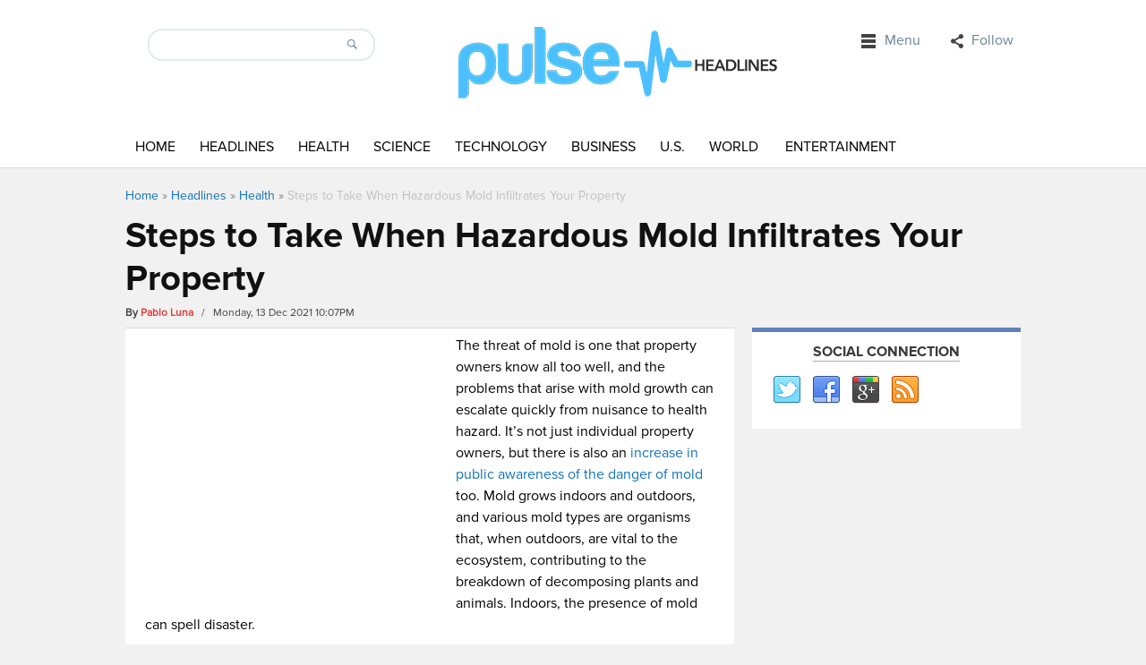

--- FILE ---
content_type: text/html; charset=UTF-8
request_url: https://www.pulseheadlines.com/steps-to-take-when-hazardous-mold-infiltrates-your-property/78264/
body_size: 13022
content:
<!DOCTYPE html>
<html dir="ltr" lang="en-US" prefix="og: https://ogp.me/ns#">
<head>
<!-- Google Tag Manager test -->
<script>(function(w,d,s,l,i){w[l]=w[l]||[];w[l].push({'gtm.start':
new Date().getTime(),event:'gtm.js'});var f=d.getElementsByTagName(s)[0],
j=d.createElement(s),dl=l!='dataLayer'?'&l='+l:'';j.async=true;j.src=
'https://www.googletagmanager.com/gtm.js?id='+i+dl;f.parentNode.insertBefore(j,f);
})(window,document,'script','dataLayer','GTM-NCZQ3LJ');</script>
<!-- End Google Tag Manager -->
	

<script async src="//pagead2.googlesyndication.com/pagead/js/adsbygoogle.js"></script>
<script>
  (adsbygoogle = window.adsbygoogle || []).push({
    google_ad_client: "ca-pub-8469139019079365",
    enable_page_level_ads: true
  });
</script>
<meta charset="UTF-8" />
<meta name="viewport" content="width=device-width">
 
<link rel="profile" href="https://gmpg.org/xfn/11">
<link rel="stylesheet" type="text/css" media="all" href="https://www.pulseheadlines.com/wp-content/themes/localedition/style.css" />
<meta name="generator" content="Magazine3 Framework" />
<link rel="pingback" href="https://www.pulseheadlines.com/xmlrpc.php">
<!--[if lt IE 9]>
<script src="https://www.pulseheadlines.com/wp-content/themes/localedition/js/html5.js"></script>
<![endif]-->
	<style>img:is([sizes="auto" i], [sizes^="auto," i]) { contain-intrinsic-size: 3000px 1500px }</style>
	
		<!-- All in One SEO 4.8.8 - aioseo.com -->
		<title>Steps to Take When Hazardous Mold Infiltrates Your Property</title>
	<meta name="description" content="The threat of mold is one that property owners know all too well, and the problems that arise with mold growth can escalate quickly from nuisance to health hazard. It’s not just individual property owners, but there is also an increase in public awareness of the danger of mold too. Mold grows indoors and outdoors," />
	<meta name="robots" content="max-snippet:-1, max-image-preview:large, max-video-preview:-1" />
	<meta name="author" content="Pablo Luna"/>
	<link rel="canonical" href="https://www.pulseheadlines.com/steps-to-take-when-hazardous-mold-infiltrates-your-property/78264/" />
	<meta name="generator" content="All in One SEO (AIOSEO) 4.8.8" />
		<meta property="og:locale" content="en_US" />
		<meta property="og:site_name" content="Pulse Headlines" />
		<meta property="og:type" content="article" />
		<meta property="og:title" content="Steps to Take When Hazardous Mold Infiltrates Your Property" />
		<meta property="og:description" content="The threat of mold is one that property owners know all too well, and the problems that arise with mold growth can escalate quickly from nuisance to health hazard. It’s not just individual property owners, but there is also an increase in public awareness of the danger of mold too. Mold grows indoors and outdoors," />
		<meta property="og:url" content="https://www.pulseheadlines.com/steps-to-take-when-hazardous-mold-infiltrates-your-property/78264/" />
		<meta property="og:image" content="https://images.pulseheadlines.com/wp-content/uploads/2021/12/Steps-To-Take-When-Hazardous-Mold-Infiltrates-Your-Property.jpg" />
		<meta property="og:image:secure_url" content="https://images.pulseheadlines.com/wp-content/uploads/2021/12/Steps-To-Take-When-Hazardous-Mold-Infiltrates-Your-Property.jpg" />
		<meta property="og:image:width" content="700" />
		<meta property="og:image:height" content="467" />
		<meta property="article:published_time" content="2021-12-14T03:07:35+00:00" />
		<meta property="article:modified_time" content="2021-12-14T03:07:35+00:00" />
		<meta name="twitter:card" content="summary_large_image" />
		<meta name="twitter:title" content="Steps to Take When Hazardous Mold Infiltrates Your Property" />
		<meta name="twitter:description" content="The threat of mold is one that property owners know all too well, and the problems that arise with mold growth can escalate quickly from nuisance to health hazard. It’s not just individual property owners, but there is also an increase in public awareness of the danger of mold too. Mold grows indoors and outdoors," />
		<meta name="twitter:image" content="https://images.pulseheadlines.com/wp-content/uploads/2021/12/Steps-To-Take-When-Hazardous-Mold-Infiltrates-Your-Property.jpg" />
		<script type="application/ld+json" class="aioseo-schema">
			{"@context":"https:\/\/schema.org","@graph":[{"@type":"Article","@id":"https:\/\/www.pulseheadlines.com\/steps-to-take-when-hazardous-mold-infiltrates-your-property\/78264\/#article","name":"Steps to Take When Hazardous Mold Infiltrates Your Property","headline":"Steps to Take When Hazardous Mold Infiltrates Your Property","author":{"@id":"https:\/\/www.pulseheadlines.com\/author\/pablo\/#author"},"publisher":{"@id":"https:\/\/www.pulseheadlines.com\/#organization"},"image":{"@type":"ImageObject","url":"https:\/\/images.pulseheadlines.com\/wp-content\/uploads\/2021\/12\/Steps-To-Take-When-Hazardous-Mold-Infiltrates-Your-Property.jpg","width":700,"height":467,"caption":"Annie Spratt\n@anniespratt"},"datePublished":"2021-12-13T22:07:35-05:00","dateModified":"2021-12-13T22:07:35-05:00","inLanguage":"en-US","mainEntityOfPage":{"@id":"https:\/\/www.pulseheadlines.com\/steps-to-take-when-hazardous-mold-infiltrates-your-property\/78264\/#webpage"},"isPartOf":{"@id":"https:\/\/www.pulseheadlines.com\/steps-to-take-when-hazardous-mold-infiltrates-your-property\/78264\/#webpage"},"articleSection":"Health"},{"@type":"BreadcrumbList","@id":"https:\/\/www.pulseheadlines.com\/steps-to-take-when-hazardous-mold-infiltrates-your-property\/78264\/#breadcrumblist","itemListElement":[{"@type":"ListItem","@id":"https:\/\/www.pulseheadlines.com#listItem","position":1,"name":"Home","item":"https:\/\/www.pulseheadlines.com","nextItem":{"@type":"ListItem","@id":"https:\/\/www.pulseheadlines.com\/headlines\/#listItem","name":"Headlines"}},{"@type":"ListItem","@id":"https:\/\/www.pulseheadlines.com\/headlines\/#listItem","position":2,"name":"Headlines","item":"https:\/\/www.pulseheadlines.com\/headlines\/","nextItem":{"@type":"ListItem","@id":"https:\/\/www.pulseheadlines.com\/headlines\/health\/#listItem","name":"Health"},"previousItem":{"@type":"ListItem","@id":"https:\/\/www.pulseheadlines.com#listItem","name":"Home"}},{"@type":"ListItem","@id":"https:\/\/www.pulseheadlines.com\/headlines\/health\/#listItem","position":3,"name":"Health","item":"https:\/\/www.pulseheadlines.com\/headlines\/health\/","nextItem":{"@type":"ListItem","@id":"https:\/\/www.pulseheadlines.com\/steps-to-take-when-hazardous-mold-infiltrates-your-property\/78264\/#listItem","name":"Steps to Take When Hazardous Mold Infiltrates Your Property"},"previousItem":{"@type":"ListItem","@id":"https:\/\/www.pulseheadlines.com\/headlines\/#listItem","name":"Headlines"}},{"@type":"ListItem","@id":"https:\/\/www.pulseheadlines.com\/steps-to-take-when-hazardous-mold-infiltrates-your-property\/78264\/#listItem","position":4,"name":"Steps to Take When Hazardous Mold Infiltrates Your Property","previousItem":{"@type":"ListItem","@id":"https:\/\/www.pulseheadlines.com\/headlines\/health\/#listItem","name":"Health"}}]},{"@type":"Organization","@id":"https:\/\/www.pulseheadlines.com\/#organization","name":"Pulse Headlines","description":"Daily News & Analysis","url":"https:\/\/www.pulseheadlines.com\/"},{"@type":"Person","@id":"https:\/\/www.pulseheadlines.com\/author\/pablo\/#author","url":"https:\/\/www.pulseheadlines.com\/author\/pablo\/","name":"Pablo Luna","image":{"@type":"ImageObject","@id":"https:\/\/www.pulseheadlines.com\/steps-to-take-when-hazardous-mold-infiltrates-your-property\/78264\/#authorImage","url":"https:\/\/secure.gravatar.com\/avatar\/555b3e60dec4e38ec0992c8fea652b09d17691342eebcc229cc73faf4a716f01?s=96&d=mm&r=g","width":96,"height":96,"caption":"Pablo Luna"}},{"@type":"WebPage","@id":"https:\/\/www.pulseheadlines.com\/steps-to-take-when-hazardous-mold-infiltrates-your-property\/78264\/#webpage","url":"https:\/\/www.pulseheadlines.com\/steps-to-take-when-hazardous-mold-infiltrates-your-property\/78264\/","name":"Steps to Take When Hazardous Mold Infiltrates Your Property","description":"The threat of mold is one that property owners know all too well, and the problems that arise with mold growth can escalate quickly from nuisance to health hazard. It\u2019s not just individual property owners, but there is also an increase in public awareness of the danger of mold too. Mold grows indoors and outdoors,","inLanguage":"en-US","isPartOf":{"@id":"https:\/\/www.pulseheadlines.com\/#website"},"breadcrumb":{"@id":"https:\/\/www.pulseheadlines.com\/steps-to-take-when-hazardous-mold-infiltrates-your-property\/78264\/#breadcrumblist"},"author":{"@id":"https:\/\/www.pulseheadlines.com\/author\/pablo\/#author"},"creator":{"@id":"https:\/\/www.pulseheadlines.com\/author\/pablo\/#author"},"image":{"@type":"ImageObject","url":"https:\/\/images.pulseheadlines.com\/wp-content\/uploads\/2021\/12\/Steps-To-Take-When-Hazardous-Mold-Infiltrates-Your-Property.jpg","@id":"https:\/\/www.pulseheadlines.com\/steps-to-take-when-hazardous-mold-infiltrates-your-property\/78264\/#mainImage","width":700,"height":467,"caption":"Annie Spratt\n@anniespratt"},"primaryImageOfPage":{"@id":"https:\/\/www.pulseheadlines.com\/steps-to-take-when-hazardous-mold-infiltrates-your-property\/78264\/#mainImage"},"datePublished":"2021-12-13T22:07:35-05:00","dateModified":"2021-12-13T22:07:35-05:00"},{"@type":"WebSite","@id":"https:\/\/www.pulseheadlines.com\/#website","url":"https:\/\/www.pulseheadlines.com\/","name":"Pulse Headlines","description":"Daily News & Analysis","inLanguage":"en-US","publisher":{"@id":"https:\/\/www.pulseheadlines.com\/#organization"}}]}
		</script>
		<!-- All in One SEO -->

<link rel="amphtml" href="https://www.pulseheadlines.com/steps-to-take-when-hazardous-mold-infiltrates-your-property/78264/amp/" /><meta name="generator" content="AMP for WP 1.1.7.1"/><link rel="alternate" type="application/rss+xml" title="Pulse Headlines &raquo; Feed" href="https://www.pulseheadlines.com/feed/" />
<link rel="alternate" type="application/rss+xml" title="Pulse Headlines &raquo; Comments Feed" href="https://www.pulseheadlines.com/comments/feed/" />
<link rel="alternate" type="application/rss+xml" title="Pulse Headlines &raquo; Steps to Take When Hazardous Mold Infiltrates Your Property Comments Feed" href="https://www.pulseheadlines.com/steps-to-take-when-hazardous-mold-infiltrates-your-property/78264/feed/" />
	<style type="text/css">
	img.wp-smiley,
	img.emoji {
		display: inline !important;
		border: none !important;
		box-shadow: none !important;
		height: 1em !important;
		width: 1em !important;
		margin: 0 0.07em !important;
		vertical-align: -0.1em !important;
		background: none !important;
		padding: 0 !important;
	}
	</style>
	<script type="text/javascript">
/* <![CDATA[ */
window._wpemojiSettings = {"baseUrl":"https:\/\/s.w.org\/images\/core\/emoji\/16.0.1\/72x72\/","ext":".png","svgUrl":"https:\/\/s.w.org\/images\/core\/emoji\/16.0.1\/svg\/","svgExt":".svg","source":{"concatemoji":"https:\/\/www.pulseheadlines.com\/wp-includes\/js\/wp-emoji-release.min.js"}};
/*! This file is auto-generated */
!function(s,n){var o,i,e;function c(e){try{var t={supportTests:e,timestamp:(new Date).valueOf()};sessionStorage.setItem(o,JSON.stringify(t))}catch(e){}}function p(e,t,n){e.clearRect(0,0,e.canvas.width,e.canvas.height),e.fillText(t,0,0);var t=new Uint32Array(e.getImageData(0,0,e.canvas.width,e.canvas.height).data),a=(e.clearRect(0,0,e.canvas.width,e.canvas.height),e.fillText(n,0,0),new Uint32Array(e.getImageData(0,0,e.canvas.width,e.canvas.height).data));return t.every(function(e,t){return e===a[t]})}function u(e,t){e.clearRect(0,0,e.canvas.width,e.canvas.height),e.fillText(t,0,0);for(var n=e.getImageData(16,16,1,1),a=0;a<n.data.length;a++)if(0!==n.data[a])return!1;return!0}function f(e,t,n,a){switch(t){case"flag":return n(e,"\ud83c\udff3\ufe0f\u200d\u26a7\ufe0f","\ud83c\udff3\ufe0f\u200b\u26a7\ufe0f")?!1:!n(e,"\ud83c\udde8\ud83c\uddf6","\ud83c\udde8\u200b\ud83c\uddf6")&&!n(e,"\ud83c\udff4\udb40\udc67\udb40\udc62\udb40\udc65\udb40\udc6e\udb40\udc67\udb40\udc7f","\ud83c\udff4\u200b\udb40\udc67\u200b\udb40\udc62\u200b\udb40\udc65\u200b\udb40\udc6e\u200b\udb40\udc67\u200b\udb40\udc7f");case"emoji":return!a(e,"\ud83e\udedf")}return!1}function g(e,t,n,a){var r="undefined"!=typeof WorkerGlobalScope&&self instanceof WorkerGlobalScope?new OffscreenCanvas(300,150):s.createElement("canvas"),o=r.getContext("2d",{willReadFrequently:!0}),i=(o.textBaseline="top",o.font="600 32px Arial",{});return e.forEach(function(e){i[e]=t(o,e,n,a)}),i}function t(e){var t=s.createElement("script");t.src=e,t.defer=!0,s.head.appendChild(t)}"undefined"!=typeof Promise&&(o="wpEmojiSettingsSupports",i=["flag","emoji"],n.supports={everything:!0,everythingExceptFlag:!0},e=new Promise(function(e){s.addEventListener("DOMContentLoaded",e,{once:!0})}),new Promise(function(t){var n=function(){try{var e=JSON.parse(sessionStorage.getItem(o));if("object"==typeof e&&"number"==typeof e.timestamp&&(new Date).valueOf()<e.timestamp+604800&&"object"==typeof e.supportTests)return e.supportTests}catch(e){}return null}();if(!n){if("undefined"!=typeof Worker&&"undefined"!=typeof OffscreenCanvas&&"undefined"!=typeof URL&&URL.createObjectURL&&"undefined"!=typeof Blob)try{var e="postMessage("+g.toString()+"("+[JSON.stringify(i),f.toString(),p.toString(),u.toString()].join(",")+"));",a=new Blob([e],{type:"text/javascript"}),r=new Worker(URL.createObjectURL(a),{name:"wpTestEmojiSupports"});return void(r.onmessage=function(e){c(n=e.data),r.terminate(),t(n)})}catch(e){}c(n=g(i,f,p,u))}t(n)}).then(function(e){for(var t in e)n.supports[t]=e[t],n.supports.everything=n.supports.everything&&n.supports[t],"flag"!==t&&(n.supports.everythingExceptFlag=n.supports.everythingExceptFlag&&n.supports[t]);n.supports.everythingExceptFlag=n.supports.everythingExceptFlag&&!n.supports.flag,n.DOMReady=!1,n.readyCallback=function(){n.DOMReady=!0}}).then(function(){return e}).then(function(){var e;n.supports.everything||(n.readyCallback(),(e=n.source||{}).concatemoji?t(e.concatemoji):e.wpemoji&&e.twemoji&&(t(e.twemoji),t(e.wpemoji)))}))}((window,document),window._wpemojiSettings);
/* ]]> */
</script>
<link rel="https://api.w.org/" href="https://www.pulseheadlines.com/wp-json/" /><link rel="alternate" title="JSON" type="application/json" href="https://www.pulseheadlines.com/wp-json/wp/v2/posts/78264" /><link rel="EditURI" type="application/rsd+xml" title="RSD" href="https://www.pulseheadlines.com/xmlrpc.php?rsd" />
<link rel='shortlink' href='https://www.pulseheadlines.com/?p=78264' />
<link rel="alternate" title="oEmbed (JSON)" type="application/json+oembed" href="https://www.pulseheadlines.com/wp-json/oembed/1.0/embed?url=https%3A%2F%2Fwww.pulseheadlines.com%2Fsteps-to-take-when-hazardous-mold-infiltrates-your-property%2F78264%2F" />
<link rel="alternate" title="oEmbed (XML)" type="text/xml+oembed" href="https://www.pulseheadlines.com/wp-json/oembed/1.0/embed?url=https%3A%2F%2Fwww.pulseheadlines.com%2Fsteps-to-take-when-hazardous-mold-infiltrates-your-property%2F78264%2F&#038;format=xml" />
	<style type="text/css">
		/* Body color changing option */
		body  { background: ; } 
		
		/* Global Color Scheme */


		/* Post Title Color */
		.posttitle h2 a, #title h3 a, #title h3 { color: ; }

		/* Content Color */
		.cotent-text, .posttextcontent p, #content p, body, .zc a, #thearchivelist a { color: #000000; }
		/*Block #3*/
.featured-category-title a{ color: ; }
.slider-title{ background-color: ; }
.section-two-cat-title a{ color: ; }
.section1-category a{ color: ; }
.section2-category a{ color: ; }
.section3-category a{ color: ; }
.section4-category a{ color: ; }
		/* Heading Color */
		{ color: ; }

	/* H1 to h6*/
	h1, h2, h3, h4, h5, h6 { color: ; }

	/* Sidebar Title Color */
	.sidebar-widget-title span{ color: ; }
		
	/* Block colors */
	.block-1 .category-title {border-color: ; }
	.block-1 .cat-block-meta a {color: ; }
	.block-2 .category-title {border-color: ; }
	.block-2 .cat-block-meta a {color: ; }
	.block-3 .category-title {border-color: ; }
	.block-3 .cat-block-meta a {color: ; }
	.block-4 .category-title {border-color: ; }
	.block-5 .category-title {border-color: ; }
	.block-6 .category-title {border-color: ; }
	.block-7 .category-title {border-color: ; }
	.block-8 .category-title {border-color: ; }
	.block-9 .category-title {border-color: ; }


	</style>
		<style type="text/css" id="wp-custom-css">
			body.postid-72311 aside.adspace-widget.widget, body.postid-72311 div.google-auto-placed, body.postid-72311 div#after-content-widgets, body.postid-72306 aside.adspace-widget.widget, body.postid-72306 div.google-auto-placed, body.postid-72306 div#after-content-widgets, body.postid-72300 aside.adspace-widget.widget, body.postid-72300 div.google-auto-placed, body.postid-72300 div#after-content-widgets {
	display:none;
}

div ins {
	background: none !important;
	background-color: transparent !important;
}

.content .post-content ol li {
	margin-bottom:15px;
}

.content .post-content ul {
	padding-left: 20px;
  margin-bottom: 20px;
}		</style>
		</head>
<body data-rsssl=1 class="wp-singular post-template-default single single-post postid-78264 single-format-standard wp-theme-localedition-codebase wp-child-theme-localedition">
<!-- Google Tag Manager (noscript) -->
<noscript><iframe src="https://www.googletagmanager.com/ns.html?id=GTM-NCZQ3LJ"
height="0" width="0" style="display:none;visibility:hidden"></iframe></noscript>
<!-- End Google Tag Manager (noscript) -->	
	
<header class="header">
  <div class="header-container">
    <div class="logo-container">
      <div class="search-bar">
        <form id="searchform">
          <input id="s" class="search_input" type="search" name="s" value="">
          <input class="searchbutton" type="submit" value="">
        </form>
      </div>
      <div class="logo">    <a href="https://www.pulseheadlines.com"><img src="https://www.pulseheadlines.com/wp-content/uploads/2015/03/pulse-logo-2.png" alt="Pulse Headlines" /></a>
    </div>
      <div class="top-bar">
        <ul id="nav" class="right">
          <nav class="top-nav">
  <div class="example">
    <ul id="nav">
            <li class="third"><a class="menu">
        Menu        <span class="caret"></span></a>
        <div class="subs">
          <div class="top-menu-nav top-menu-items navigatemenu"><div class="navigatearrow"></div>
            <nav id="nav" class="menu-secondary-container"><ul id="menu-secondary" class="mainmenu"><li id="menu-item-1150" class="menu-item menu-item-type-post_type menu-item-object-page menu-item-1150"><a href="https://www.pulseheadlines.com/about/">About/Contact</a></li>
<li id="menu-item-1153" class="menu-item menu-item-type-post_type menu-item-object-page menu-item-1153"><a href="https://www.pulseheadlines.com/staff/">Staff</a></li>
<li id="menu-item-1152" class="menu-item menu-item-type-post_type menu-item-object-page menu-item-1152"><a href="https://www.pulseheadlines.com/privacy-policy/">Privacy Policy</a></li>
</ul></nav>          </div>
        </div>
      </li>
            <li class="second"><a class="social-networks">
        Follow        <span class="caret"></span></a>
          <div class="subs">
          <div class="top-menu-social top-menu-items fullwidthmenu"><div class="navigatearrow"></div>
            <ul class="social">
                            <li><a href="https://www.pulseheadlines.com/feed/" class="rss" target="_blank">rss</a></li>
                                                                      <li><a href="https://twitter.com/PulseHeadlines" class="twitter" target="_blank">twitter</a></li>
                                                                                    <li><a href="https://www.google.com/+Pulseheadliness" class="gplus" target="_blank">gplus</a></li>
                                          <li><a href="https://www.facebook.com/PulseHeadlines" class="facebook" target="_blank">facebook</a></li>
                          </ul>
          </div>
        </div>
      </li>
    </ul>
  </div>
</nav>
        </ul>
      </div>
      <div class="cb"></div>
    </div>
    
    <!--primary-menu Start-->
    <div class="primary-menu-holder">
      <div class="primary-menu-container">
        <div class="responsivemenu"><!-- responsivemenu begins -->
          <nav id="mobile-menu" role="navigation"></nav>
        </div> <!-- responsivemenu ends -->
        <nav class="primary-menu main-menu">
          <nav id="nav" class="menu-main-menu-container"><ul id="menu-main-menu" class=""><li id="menu-item-1061" class="menu-item menu-item-type-custom menu-item-object-custom menu-item-home menu-item-1061"><a href="https://www.pulseheadlines.com/">Home</a></li>
<li id="menu-item-58003" class="menu-item menu-item-type-taxonomy menu-item-object-category current-post-ancestor menu-item-58003"><a href="https://www.pulseheadlines.com/headlines/">Headlines</a></li>
<li id="menu-item-1062" class="menu-item menu-item-type-taxonomy menu-item-object-category current-post-ancestor current-menu-parent current-post-parent menu-item-1062"><a href="https://www.pulseheadlines.com/headlines/health/">Health</a></li>
<li id="menu-item-1063" class="menu-item menu-item-type-taxonomy menu-item-object-category menu-item-1063"><a href="https://www.pulseheadlines.com/headlines/science/">Science</a></li>
<li id="menu-item-644" class="menu-item menu-item-type-taxonomy menu-item-object-category menu-item-644"><a href="https://www.pulseheadlines.com/headlines/technology/">Technology</a></li>
<li id="menu-item-640" class="menu-item menu-item-type-taxonomy menu-item-object-category menu-item-640"><a href="https://www.pulseheadlines.com/headlines/business/">Business</a></li>
<li id="menu-item-58001" class="menu-item menu-item-type-taxonomy menu-item-object-category menu-item-58001"><a href="https://www.pulseheadlines.com/headlines/u-s/">U.S.</a></li>
<li id="menu-item-58002" class="menu-item menu-item-type-taxonomy menu-item-object-category menu-item-58002"><a href="https://www.pulseheadlines.com/headlines/world/">World</a></li>
<li id="menu-item-641" class="menu-item menu-item-type-taxonomy menu-item-object-category menu-item-641"><a href="https://www.pulseheadlines.com/headlines/entertainment/">Entertainment</a></li>
</ul></nav>        </nav>
      </div>
    </div>
    <div class="cb"></div>
    <!--primary-menu End--> 
  </div>
</header>
<!--Header End--> 
<div id="main"> <!--main start-->
    <div class="breadcrumb"> <div class="breadcrumbs" xmlns:v="http://rdf.data-vocabulary.org/#"><a href="https://www.pulseheadlines.com/" rel="v:url" property="v:title">Home</a> &raquo; <span typeof="v:Breadcrumb"><a rel="v:url" property="v:title" href="https://www.pulseheadlines.com/headlines/">Headlines</a></span> &raquo; <span typeof="v:Breadcrumb"><a rel="v:url" property="v:title" href="https://www.pulseheadlines.com/headlines/health/">Health</a></span> &raquo; <span class="current">Steps to Take When Hazardous Mold Infiltrates Your Property</span></div><!-- .breadcrumbs --></div>

          <div class="single-title-holder">
        <div class="singlepage-title">
          <h1>Steps to Take When Hazardous Mold Infiltrates Your Property</h1>
        </div>

        <div class="meta-holder"> 

          <span>By  </span> 
          <span class="author-name"> <a href="https://www.pulseheadlines.com/author/pablo/" title=" View all posts by Pablo Luna">Pablo Luna</a> </span> &nbsp; / &nbsp; Monday, 13 Dec 2021 10:07PM 

         
           
 
                  </div>
      </div>

    

  <div class="main-holder">
    <div class="content">
      <div class="post-content">
                
        <div class="c6e334b1bfaa52f0cffcc0d0839e7345" data-index="1" style="float: none; margin:0px;">
<div class="before-content-ad"><script async src="//pagead2.googlesyndication.com/pagead/js/adsbygoogle.js"></script>
<!-- Pulse Headlines Post Starting 336x280 Ad Unit Responsive -->
<ins class="adsbygoogle"
     style="display:block"
     data-ad-client="ca-pub-8469139019079365"
     data-ad-slot="4211413930"
     data-ad-format="auto"></ins>
<script>
(adsbygoogle = window.adsbygoogle || []).push({});
</script></div>
</div>
<p>The threat of mold is one that property owners know all too well, and the problems that arise with mold growth can escalate quickly from nuisance to health hazard. It’s not just individual property owners, but there is also an <a href="https://www.pulseheadlines.com/public-awareness-adds-pressure-of-airborne-toxins/77607/">increase in public awareness of the danger of mold</a> too. Mold grows indoors and outdoors, and various mold types are organisms that, when outdoors, are vital to the ecosystem, contributing to the breakdown of decomposing plants and animals. Indoors, the presence of mold can spell disaster.</p>
<figure id="attachment_78265" aria-describedby="caption-attachment-78265" style="width: 700px" class="wp-caption alignnone"><img loading="lazy" decoding="async" class="size-full wp-image-78265" src="https://images.pulseheadlines.com/wp-content/uploads/2021/12/Steps-To-Take-When-Hazardous-Mold-Infiltrates-Your-Property.jpg" alt="Steps To Take When Hazardous Mold Infiltrates Your Property" width="700" height="467" srcset="https://images.pulseheadlines.com/wp-content/uploads/2021/12/Steps-To-Take-When-Hazardous-Mold-Infiltrates-Your-Property.jpg 700w, https://images.pulseheadlines.com/wp-content/uploads/2021/12/Steps-To-Take-When-Hazardous-Mold-Infiltrates-Your-Property-300x200.jpg 300w, https://images.pulseheadlines.com/wp-content/uploads/2021/12/Steps-To-Take-When-Hazardous-Mold-Infiltrates-Your-Property-84x55.jpg 84w" sizes="auto, (max-width: 700px) 100vw, 700px" /><figcaption id="caption-attachment-78265" class="wp-caption-text">Annie Spratt<br />@anniespratt</figcaption></figure>
<h2>Mold Types</h2>
<p>Mold is a member of the fungi family, and as such, it can release spores into the air through ventilation and heating systems, as well as on clothing, shoes, and pets. The right conditions breed mold spores which affix to surfaces such as carpet, fabric, wood, and paper. Large amounts of moisture and sparse light provide the optimal atmosphere for mold to thrive. Mold appears around leaky pipes, in windows, basements and crawl spaces, attics, sinks, bathtubs, and showers.</p>
<p>Common indoor molds include Cladosporium, Penicillium, and Aspergillus. Cladosporium grows in both cool and warm spaces, and its brown, green and black presence can be found in HVAC systems, fabrics, wood, and carpets. The fuzzy blue, green, and yellow mold called Penicillium lies between carpets and subflooring, basements, and insulation. It thrives where water damage occurs. Aspergillus presents as a green, gray, and white powder consistency with dark spots. It is prevalent where there is little ventilation and spreads swiftly in attics, basements, walls, and fabrics. There are several other types of mold found mostly outside, but they can appear indoors as well.</p>
<p>Determining the type of mold in your building requires testing, and a proper mold remediation company can detect mold and present a plan for removing it from your property.</p>
<h2>Signs &amp; Hazards of Mold</h2>
<p>Mold may begin as a small, undetectable speck, but it can quickly grow and expand, causing large amounts of property damage. When you detect a spot, it’s often easy to determine whether it’s mold or an old stain. Mold can appear powdery with a musty or earthy smell. If you detect a spot in a dark space with moisture, it’s best to be cautious and assume it is mold. Warping, peeling, and cracking materials may be the result of mold as well, and if the stain or spot grows, all signs point to mold.</p>
<p>Mold has the potential to pose health risks that range from minor to more serious. When touching or inhaling mold spores, a person may experience a runny nose, congestion, or eye irritation. More serious symptoms include headache, rash, wheezing, and lung irritation. Ultimately, mold can cause infections when it exacerbates allergies, asthma, or conditions that compromise the immune system. Constant mold exposure is a health risk that often goes unchecked and can lead to chronic health concerns.</p>
<h2>Removing Mold from Property</h2>
<p>Mold removal is best accomplished under the supervision of a professional. To the untrained eye, it is easy to miss mold proliferating in small and less detectable places, which can lead to serious issues in the future. When a contractor with a licensed and certified mold remediation crew is brought on board, the fight against mold becomes tactical, and the clear, clean property can promote better health and prevent mold damage to walls and ceilings.</p>
<p>“Mold is a common, unanticipated effect of water damage to a property,” says a representative of <a href="https://www.dnb.com/business-directory/company-profiles.blusky_restoration_contractors_llc.9a4418814943f30f6268402dfe106d2a.html">BluSky Restoration</a> Contractors, a nationally recognized leader in restoration and remediation. “Assessing mold damage and treating early with a Certified Industrial Hygienist prevents long-term damage and toxic air conditions. A proper team will lead you to solutions for mold prevention going forward and present a plan to remove the mold, clean the space, and repair damage caused to the property.”</p>
<h2>Mold Prevention</h2>
<p>While eliminating mold is impossible, preventing the spread of mold on your property is often manageable when proper preventive measures are implemented. From fixing water leaks to ensuring proper drainage, mold prevention requires diligence and follow-up. As windows show signs of condensation, it’s important to repair and replace them as needed. Using air conditioners and dehumidifiers to keep humidity levels low removes excess moisture in the air, and proper ventilation is essential, especially in rooms where moisture is prevalent, such as bathrooms and laundry rooms. Proper cleaning products can be used to wipe down surfaces where moisture collects, and keeping fabrics and clothing dry will save the trouble of mildew and mold growth. Bathrooms, laundry areas, and basements should have hard floors when possible to avoid moisture collecting under carpets.</p>
<p>Without water, mold will not grow, and prevention comes down to controlling dampness and keeping the property clean and dry. Avoid standing water for over 24 hours as common molds develop after that point. If a building or area becomes damp, drying it out before the 24-hour mark is essential. Maintaining a humidity level of less than 60% can save money and disruption serious mold mitigation in the future.</p>
<p>While mold in a property is not an immediate cause for a health concerns, it should always be removed at the first sign. Its potential to damage health and property is a risk no property owner should take, and prevention is the first step in keeping surfaces and airflow clean. Remain vigilant and take mold seriously from the outset to avoid the stress and expense of repairs and cleaning later on.</p>
<!--CusAds0-->
<div style="font-size: 0px; height: 0px; line-height: 0px; margin: 0; padding: 0; clear: both;"></div>        
        <div id="after-content-widgets">
			<div id="text-2" class="widget widget_text">			<div class="textwidget"><p>&nbsp;</p>
<div id="amzn-assoc-ad-30983eb7-c999-4a13-902e-0c9cdedf2f3b"></div><script async src="//z-na.amazon-adsystem.com/widgets/onejs?MarketPlace=US&adInstanceId=30983eb7-c999-4a13-902e-0c9cdedf2f3b"></script></div>
		</div>		</div>

        
      </div>

      
      <div class="single-pagi"> 
        <div class="prev_post">
           <a href="https://www.pulseheadlines.com/disaster-response-in-the-restoration-remediation-industry/78261/">Disaster Response in The Restoration &#038; Remediation Industry</a>  </br> <span class="previous_post_nav"> &lt; Previous </span>        </div>
        <div class="next_post">
          <a href="https://www.pulseheadlines.com/should-you-sign-up-for-project-pioneer-honest-review/78267/">Should You Sign Up For Project Pioneer? Honest Review</a></br><span class="next_post_nav"> Next &gt; </span> 
        </div>  
        <div class="cb"></div>
      </div>

      
      
      <div id="comments" class="comments-area">
	<div id="respond" class="comment-respond">
		<h3 id="reply-title" class="comment-reply-title">Leave a Reply <small><a rel="nofollow" id="cancel-comment-reply-link" href="/steps-to-take-when-hazardous-mold-infiltrates-your-property/78264/#respond" style="display:none;">Cancel reply</a></small></h3><p class="must-log-in">You must be <a href="https://www.pulseheadlines.com/4wardpulse/?redirect_to=https%3A%2F%2Fwww.pulseheadlines.com%2Fsteps-to-take-when-hazardous-mold-infiltrates-your-property%2F78264%2F">logged in</a> to post a comment.</p>	</div><!-- #respond -->
	<p class="akismet_comment_form_privacy_notice">This site uses Akismet to reduce spam. <a href="https://akismet.com/privacy/" target="_blank" rel="nofollow noopener">Learn how your comment data is processed.</a></p></div> 

         
    </div>
      <!--primary-sidebar-->
<div class="primary-sidebar">
	<aside id="socialwidget-3" class="widget social_widget"><div class="sidebar-widget-title"><span>Social Connection</span></div>        <ul class="socialwidget">
    <li><a href="https://twitter.com/PulseHeadlines" class="twitter" title="Twitter" ></a><li><a href="https://www.facebook.com/PulseHeadlines" class="facebook" title="Facebook" ></a><li><a href="https://www.google.com/+Pulseheadliness" class="gplus" title="Google Plus" ></a><li><a href="https://www.pulseheadlines.com/rss2_url" class="rss" title="RSS" ></a></ul></aside><aside class="adspace-widget widget">    <script async src="//pagead2.googlesyndication.com/pagead/js/adsbygoogle.js"></script>
<!-- Pulse Headlines Sidebar 300x600 Ad Unit - Responsive -->
<ins class="adsbygoogle"
     style="display:inline-block;width:300px;height:600px"
     data-ad-client="ca-pub-8469139019079365"
     data-ad-slot="6499138335"></ins>
<script>
(adsbygoogle = window.adsbygoogle || []).push({});
</script>    
    </aside><aside id="pyre_posts-widget-3" class="widget pyre_posts">    <!-- BEGIN WIDGET -->
    <div class="sidebar-widget-title"><span>Latest News</span></div>    
        
      <div class="m3-recent-post-wrapper">        
          <div class="block-item-small">
        
        <div class="block-image"><a href="https://www.pulseheadlines.com/chris-branco-how-tactical-training-and-crisis-negotiation-build-the-foundation-for-smarter-business-decisions/81812/" title="Chris Branco: How Tactical Training and Crisis Negotiation Build the Foundation for Smarter Business Decisions"><img width="50" height="50" src="https://images.pulseheadlines.com/wp-content/uploads/2025/11/Chris-Branco-How-Tactical-Training-and-Crisis-Negotiation-Build-the-Foundation-for-Smarter-Business-Decisions-50x50.jpg" class="attachment-sidebar-thumb size-sidebar-thumb wp-post-image" alt="Chris Branco: How Tactical Training and Crisis Negotiation Build the Foundation for Smarter Business Decisions" decoding="async" loading="lazy" srcset="https://images.pulseheadlines.com/wp-content/uploads/2025/11/Chris-Branco-How-Tactical-Training-and-Crisis-Negotiation-Build-the-Foundation-for-Smarter-Business-Decisions-50x50.jpg 50w, https://images.pulseheadlines.com/wp-content/uploads/2025/11/Chris-Branco-How-Tactical-Training-and-Crisis-Negotiation-Build-the-Foundation-for-Smarter-Business-Decisions-150x150.jpg 150w" sizes="auto, (max-width: 50px) 100vw, 50px" /></a></div>
      
        <div class="block-image-r"> <h2><a href='https://www.pulseheadlines.com/chris-branco-how-tactical-training-and-crisis-negotiation-build-the-foundation-for-smarter-business-decisions/81812/' title='Chris Branco: How Tactical Training and Crisis Negotiation Build the Foundation for Smarter Business Decisions'>Chris Branco: How Tactical Training and Crisis Negotiation Build the Foundation for Smarter Business Decisions</a></h2><span class="block-meta">November 12, 2025, <span>Comments Off<span class="screen-reader-text"> on Chris Branco: How Tactical Training and Crisis Negotiation Build the Foundation for Smarter Business Decisions</span></span></span> </div>
      
      </div>
          <div class="block-item-small">
        
        <div class="block-image"><a href="https://www.pulseheadlines.com/bob-geraces-leadership-through-service-redefining-masculinity-with-biblical-authority/81809/" title="Bob Gerace’s Leadership Through Service: Redefining Masculinity with Biblical Authority"><img width="50" height="50" src="https://images.pulseheadlines.com/wp-content/uploads/2025/11/Bob-Geraces-Leadership-Through-Service-Redefining-Masculinity-with-Biblical-Authority-50x50.jpg" class="attachment-sidebar-thumb size-sidebar-thumb wp-post-image" alt="Bob Gerace’s Leadership Through Service: Redefining Masculinity with Biblical Authority" decoding="async" loading="lazy" srcset="https://images.pulseheadlines.com/wp-content/uploads/2025/11/Bob-Geraces-Leadership-Through-Service-Redefining-Masculinity-with-Biblical-Authority-50x50.jpg 50w, https://images.pulseheadlines.com/wp-content/uploads/2025/11/Bob-Geraces-Leadership-Through-Service-Redefining-Masculinity-with-Biblical-Authority-150x150.jpg 150w" sizes="auto, (max-width: 50px) 100vw, 50px" /></a></div>
      
        <div class="block-image-r"> <h2><a href='https://www.pulseheadlines.com/bob-geraces-leadership-through-service-redefining-masculinity-with-biblical-authority/81809/' title='Bob Gerace’s Leadership Through Service: Redefining Masculinity with Biblical Authority'>Bob Gerace’s Leadership Through Service: Redefining Masculinity with Biblical Authority</a></h2><span class="block-meta">November 12, 2025, <span>Comments Off<span class="screen-reader-text"> on Bob Gerace’s Leadership Through Service: Redefining Masculinity with Biblical Authority</span></span></span> </div>
      
      </div>
          <div class="block-item-small">
        
        <div class="block-image"><a href="https://www.pulseheadlines.com/world-olivet-assembly-serving-communities-through-collaboration-and-outreach/81806/" title="World Olivet Assembly: Serving Communities Through Collaboration and Outreach"><img width="50" height="50" src="https://images.pulseheadlines.com/wp-content/uploads/2025/11/World-Olivet-Assembly-Serving-Communities-Through-Collaboration-and-Outreach-50x50.jpg" class="attachment-sidebar-thumb size-sidebar-thumb wp-post-image" alt="World Olivet Assembly: Serving Communities Through Collaboration and Outreach" decoding="async" loading="lazy" srcset="https://images.pulseheadlines.com/wp-content/uploads/2025/11/World-Olivet-Assembly-Serving-Communities-Through-Collaboration-and-Outreach-50x50.jpg 50w, https://images.pulseheadlines.com/wp-content/uploads/2025/11/World-Olivet-Assembly-Serving-Communities-Through-Collaboration-and-Outreach-150x150.jpg 150w" sizes="auto, (max-width: 50px) 100vw, 50px" /></a></div>
      
        <div class="block-image-r"> <h2><a href='https://www.pulseheadlines.com/world-olivet-assembly-serving-communities-through-collaboration-and-outreach/81806/' title='World Olivet Assembly: Serving Communities Through Collaboration and Outreach'>World Olivet Assembly: Serving Communities Through Collaboration and Outreach</a></h2><span class="block-meta">November 12, 2025, <span>Comments Off<span class="screen-reader-text"> on World Olivet Assembly: Serving Communities Through Collaboration and Outreach</span></span></span> </div>
      
      </div>
          <div class="block-item-small">
        
        <div class="block-image"><a href="https://www.pulseheadlines.com/bob-gerace-elaborates-on-accountability-and-mentorship/81802/" title="Bob Gerace Elaborates on Accountability and Mentorship"><img width="50" height="50" src="https://images.pulseheadlines.com/wp-content/uploads/2025/11/Bob-Gerace-Elaborates-on-Accountability-and-Mentorship-50x50.jpg" class="attachment-sidebar-thumb size-sidebar-thumb wp-post-image" alt="Bob Gerace Elaborates on Accountability and Mentorship" decoding="async" loading="lazy" srcset="https://images.pulseheadlines.com/wp-content/uploads/2025/11/Bob-Gerace-Elaborates-on-Accountability-and-Mentorship-50x50.jpg 50w, https://images.pulseheadlines.com/wp-content/uploads/2025/11/Bob-Gerace-Elaborates-on-Accountability-and-Mentorship-150x150.jpg 150w" sizes="auto, (max-width: 50px) 100vw, 50px" /></a></div>
      
        <div class="block-image-r"> <h2><a href='https://www.pulseheadlines.com/bob-gerace-elaborates-on-accountability-and-mentorship/81802/' title='Bob Gerace Elaborates on Accountability and Mentorship'>Bob Gerace Elaborates on Accountability and Mentorship</a></h2><span class="block-meta">November 12, 2025, <span>Comments Off<span class="screen-reader-text"> on Bob Gerace Elaborates on Accountability and Mentorship</span></span></span> </div>
      
      </div>
          <div class="block-item-small">
        
        <div class="block-image"><a href="https://www.pulseheadlines.com/rebecca-barracloughs-insights-on-the-role-of-leadership-in-driving-adoption-of-new-systems-and-processes/81799/" title="Rebecca Barraclough’s Insights on the Role of Leadership in Driving Adoption of New Systems and Processes"><img width="50" height="50" src="https://images.pulseheadlines.com/wp-content/uploads/2025/11/Rebecca-Barracloughs-Insights-on-the-Role-of-Leadership-in-Driving-Adoption-of-New-Systems-and-Processes-50x50.jpg" class="attachment-sidebar-thumb size-sidebar-thumb wp-post-image" alt="Rebecca Barraclough’s Insights on the Role of Leadership in Driving Adoption of New Systems and Processes" decoding="async" loading="lazy" srcset="https://images.pulseheadlines.com/wp-content/uploads/2025/11/Rebecca-Barracloughs-Insights-on-the-Role-of-Leadership-in-Driving-Adoption-of-New-Systems-and-Processes-50x50.jpg 50w, https://images.pulseheadlines.com/wp-content/uploads/2025/11/Rebecca-Barracloughs-Insights-on-the-Role-of-Leadership-in-Driving-Adoption-of-New-Systems-and-Processes-150x150.jpg 150w" sizes="auto, (max-width: 50px) 100vw, 50px" /></a></div>
      
        <div class="block-image-r"> <h2><a href='https://www.pulseheadlines.com/rebecca-barracloughs-insights-on-the-role-of-leadership-in-driving-adoption-of-new-systems-and-processes/81799/' title='Rebecca Barraclough’s Insights on the Role of Leadership in Driving Adoption of New Systems and Processes'>Rebecca Barraclough’s Insights on the Role of Leadership in Driving Adoption of New Systems and Processes</a></h2><span class="block-meta">November 12, 2025, <span>Comments Off<span class="screen-reader-text"> on Rebecca Barraclough’s Insights on the Role of Leadership in Driving Adoption of New Systems and Processes</span></span></span> </div>
      
      </div>
          <div class="block-item-small">
        
        <div class="block-image"><a href="https://www.pulseheadlines.com/rawsi-williams-how-civil-rights-litigation-shapes-policy-holds-institutions-accountable-and-impacts-underserved-communities/81796/" title="Rawsi Williams: How Civil Rights Litigation Shapes Policy, Holds Institutions Accountable, and Impacts Underserved Communities"><img width="50" height="50" src="https://images.pulseheadlines.com/wp-content/uploads/2025/11/Rawsi-Williams-How-Civil-Rights-Litigation-Shapes-Policy-Holds-Institutions-Accountable-and-Impacts-Underserved-Communities-50x50.jpg" class="attachment-sidebar-thumb size-sidebar-thumb wp-post-image" alt="Rawsi Williams: How Civil Rights Litigation Shapes Policy, Holds Institutions Accountable, and Impacts Underserved Communities" decoding="async" loading="lazy" srcset="https://images.pulseheadlines.com/wp-content/uploads/2025/11/Rawsi-Williams-How-Civil-Rights-Litigation-Shapes-Policy-Holds-Institutions-Accountable-and-Impacts-Underserved-Communities-50x50.jpg 50w, https://images.pulseheadlines.com/wp-content/uploads/2025/11/Rawsi-Williams-How-Civil-Rights-Litigation-Shapes-Policy-Holds-Institutions-Accountable-and-Impacts-Underserved-Communities-150x150.jpg 150w" sizes="auto, (max-width: 50px) 100vw, 50px" /></a></div>
      
        <div class="block-image-r"> <h2><a href='https://www.pulseheadlines.com/rawsi-williams-how-civil-rights-litigation-shapes-policy-holds-institutions-accountable-and-impacts-underserved-communities/81796/' title='Rawsi Williams: How Civil Rights Litigation Shapes Policy, Holds Institutions Accountable, and Impacts Underserved Communities'>Rawsi Williams: How Civil Rights Litigation Shapes Policy, Holds Institutions Accountable, and Impacts Underserved Communities</a></h2><span class="block-meta">November 12, 2025, <span>Comments Off<span class="screen-reader-text"> on Rawsi Williams: How Civil Rights Litigation Shapes Policy, Holds Institutions Accountable, and Impacts Underserved Communities</span></span></span> </div>
      
      </div>
          <div class="block-item-small">
        
        <div class="block-image"><a href="https://www.pulseheadlines.com/wende-pettit-why-creativity-in-the-small-details-leads-to-meaningful-change-in-work-and-communities/81792/" title="Wende Pettit: Why Creativity in the Small Details Leads to Meaningful Change in Work and Communities"><img width="50" height="50" src="https://images.pulseheadlines.com/wp-content/uploads/2025/11/Wende-Pettit-Why-Creativity-in-the-Small-Details-Leads-to-Meaningful-Change-in-Work-and-Communities-50x50.jpg" class="attachment-sidebar-thumb size-sidebar-thumb wp-post-image" alt="Wende Pettit: Why Creativity in the Small Details Leads to Meaningful Change in Work and Communities" decoding="async" loading="lazy" srcset="https://images.pulseheadlines.com/wp-content/uploads/2025/11/Wende-Pettit-Why-Creativity-in-the-Small-Details-Leads-to-Meaningful-Change-in-Work-and-Communities-50x50.jpg 50w, https://images.pulseheadlines.com/wp-content/uploads/2025/11/Wende-Pettit-Why-Creativity-in-the-Small-Details-Leads-to-Meaningful-Change-in-Work-and-Communities-150x150.jpg 150w" sizes="auto, (max-width: 50px) 100vw, 50px" /></a></div>
      
        <div class="block-image-r"> <h2><a href='https://www.pulseheadlines.com/wende-pettit-why-creativity-in-the-small-details-leads-to-meaningful-change-in-work-and-communities/81792/' title='Wende Pettit: Why Creativity in the Small Details Leads to Meaningful Change in Work and Communities'>Wende Pettit: Why Creativity in the Small Details Leads to Meaningful Change in Work and Communities</a></h2><span class="block-meta">November 12, 2025, <span>Comments Off<span class="screen-reader-text"> on Wende Pettit: Why Creativity in the Small Details Leads to Meaningful Change in Work and Communities</span></span></span> </div>
      
      </div>
          <div class="block-item-small">
        
        <div class="block-image"><a href="https://www.pulseheadlines.com/how-dr-shawn-keller-uses-3d-printing-to-shape-better-smiles/81789/" title="How Dr. Shawn Keller Uses 3D Printing to Shape Better Smiles"><img width="50" height="50" src="https://images.pulseheadlines.com/wp-content/uploads/2025/11/How-Dr.-Shawn-Keller-Uses-3D-Printing-to-Shape-Better-Smiles-50x50.jpg" class="attachment-sidebar-thumb size-sidebar-thumb wp-post-image" alt="How Dr. Shawn Keller Uses 3D Printing to Shape Better Smiles" decoding="async" loading="lazy" srcset="https://images.pulseheadlines.com/wp-content/uploads/2025/11/How-Dr.-Shawn-Keller-Uses-3D-Printing-to-Shape-Better-Smiles-50x50.jpg 50w, https://images.pulseheadlines.com/wp-content/uploads/2025/11/How-Dr.-Shawn-Keller-Uses-3D-Printing-to-Shape-Better-Smiles-150x150.jpg 150w" sizes="auto, (max-width: 50px) 100vw, 50px" /></a></div>
      
        <div class="block-image-r"> <h2><a href='https://www.pulseheadlines.com/how-dr-shawn-keller-uses-3d-printing-to-shape-better-smiles/81789/' title='How Dr. Shawn Keller Uses 3D Printing to Shape Better Smiles'>How Dr. Shawn Keller Uses 3D Printing to Shape Better Smiles</a></h2><span class="block-meta">November 11, 2025, <span>Comments Off<span class="screen-reader-text"> on How Dr. Shawn Keller Uses 3D Printing to Shape Better Smiles</span></span></span> </div>
      
      </div>
          <div class="block-item-small">
        
        <div class="block-image"><a href="https://www.pulseheadlines.com/dr-todd-young-balancing-technology-and-compassion-in-family-medicine-2/81785/" title="Dr. Todd Young: Balancing Technology and Compassion in Family Medicine"><img width="50" height="50" src="https://images.pulseheadlines.com/wp-content/uploads/2025/11/Dr-Todd-Young-Balancing-Technology-and-Compassion-in-Family-Medicine-50x50.jpg" class="attachment-sidebar-thumb size-sidebar-thumb wp-post-image" alt="Dr. Todd Young: Balancing Technology and Compassion in Family Medicine" decoding="async" loading="lazy" srcset="https://images.pulseheadlines.com/wp-content/uploads/2025/11/Dr-Todd-Young-Balancing-Technology-and-Compassion-in-Family-Medicine-50x50.jpg 50w, https://images.pulseheadlines.com/wp-content/uploads/2025/11/Dr-Todd-Young-Balancing-Technology-and-Compassion-in-Family-Medicine-150x150.jpg 150w" sizes="auto, (max-width: 50px) 100vw, 50px" /></a></div>
      
        <div class="block-image-r"> <h2><a href='https://www.pulseheadlines.com/dr-todd-young-balancing-technology-and-compassion-in-family-medicine-2/81785/' title='Dr. Todd Young: Balancing Technology and Compassion in Family Medicine'>Dr. Todd Young: Balancing Technology and Compassion in Family Medicine</a></h2><span class="block-meta">November 11, 2025, <span>Comments Off<span class="screen-reader-text"> on Dr. Todd Young: Balancing Technology and Compassion in Family Medicine</span></span></span> </div>
      
      </div>
          <div class="block-item-small">
        
        <div class="block-image"><a href="https://www.pulseheadlines.com/jett-harris-arkansas-the-top-fishing-destinations-in-the-u-s-every-angler-should-visit/81781/" title="Jett Harris Arkansas: The Top Fishing Destinations in the U.S. Every Angler Should Visit"><img width="50" height="50" src="https://images.pulseheadlines.com/wp-content/uploads/2025/10/Jett-Harris-Arkansas-The-Top-Fishing-Destinations-in-the-U.S.-Every-Angler-Should-Visit-50x50.jpg" class="attachment-sidebar-thumb size-sidebar-thumb wp-post-image" alt="Jett Harris Arkansas: The Top Fishing Destinations in the U.S. Every Angler Should Visit" decoding="async" loading="lazy" srcset="https://images.pulseheadlines.com/wp-content/uploads/2025/10/Jett-Harris-Arkansas-The-Top-Fishing-Destinations-in-the-U.S.-Every-Angler-Should-Visit-50x50.jpg 50w, https://images.pulseheadlines.com/wp-content/uploads/2025/10/Jett-Harris-Arkansas-The-Top-Fishing-Destinations-in-the-U.S.-Every-Angler-Should-Visit-150x150.jpg 150w" sizes="auto, (max-width: 50px) 100vw, 50px" /></a></div>
      
        <div class="block-image-r"> <h2><a href='https://www.pulseheadlines.com/jett-harris-arkansas-the-top-fishing-destinations-in-the-u-s-every-angler-should-visit/81781/' title='Jett Harris Arkansas: The Top Fishing Destinations in the U.S. Every Angler Should Visit'>Jett Harris Arkansas: The Top Fishing Destinations in the U.S. Every Angler Should Visit</a></h2><span class="block-meta">October 30, 2025, <span>Comments Off<span class="screen-reader-text"> on Jett Harris Arkansas: The Top Fishing Destinations in the U.S. Every Angler Should Visit</span></span></span> </div>
      
      </div>
      </div>
    <!-- END WIDGET -->
    </aside><aside id="text-5" class="widget widget_text">			<div class="textwidget"><br><div id="amzn-assoc-ad-2fe79ef2-8c1f-4e7e-9a56-7bee03ee904b"></div><script async src="//z-na.amazon-adsystem.com/widgets/onejs?MarketPlace=US&adInstanceId=2fe79ef2-8c1f-4e7e-9a56-7bee03ee904b"></script></div>
		</aside>			</div>       <div class="cb"></div>
  </div>
</div> <!--main Ends-->
 
<!-- footer start -->

<footer>
<div class="footer">
<div class="footercontainer">
  <div class="footer-widgets">
      </div>
  <div class="footer-widgets">
      </div>
  <div class="footer-widgets last-widget">
      </div>
  <div class="cb"></div>
</div>
<div class="copyright-wrapper">
  <div class="copyrights-container"> © 2023 Copyright Pulse Headlines. All Rights Reserved.</div>
</div>
</footer>
<!-- footer end -->
<script type="text/javascript" src="https://www.pulseheadlines.com/wp-includes/js/jquery/jquery.min.js" id="jquery-core-js"></script>
<script type="text/javascript" src="https://www.pulseheadlines.com/wp-includes/js/jquery/jquery-migrate.min.js" id="jquery-migrate-js"></script>
<script type="text/javascript" id="jquery-js-after">
/* <![CDATA[ */
jQuery(document).ready(function() {
	jQuery(".c6e334b1bfaa52f0cffcc0d0839e7345").click(function() {
		jQuery.post(
			"https://www.pulseheadlines.com/wp-admin/admin-ajax.php", {
				"action": "quick_adsense_onpost_ad_click",
				"quick_adsense_onpost_ad_index": jQuery(this).attr("data-index"),
				"quick_adsense_nonce": "62f9fa0009",
			}, function(response) { }
		);
	});
});
/* ]]> */
</script>
<script type="text/javascript" src="https://www.pulseheadlines.com/wp-content/plugins/magazine3-widgets/script.js" id="m3scriptsjs-js"></script>
<script type="text/javascript" src="https://www.pulseheadlines.com/wp-content/themes/localedition-codebase/js/js.js" id="js-js"></script>
<script type="text/javascript" src="https://www.pulseheadlines.com/wp-content/themes/localedition-codebase/js/jquery.flexslider-min.js" id="flexslider-js"></script>
<script type="speculationrules">
{"prefetch":[{"source":"document","where":{"and":[{"href_matches":"\/*"},{"not":{"href_matches":["\/wp-*.php","\/wp-admin\/*","\/wp-content\/uploads\/*","\/wp-content\/*","\/wp-content\/plugins\/*","\/wp-content\/themes\/localedition\/*","\/wp-content\/themes\/localedition-codebase\/*","\/*\\?(.+)"]}},{"not":{"selector_matches":"a[rel~=\"nofollow\"]"}},{"not":{"selector_matches":".no-prefetch, .no-prefetch a"}}]},"eagerness":"conservative"}]}
</script>
<style id='wp-emoji-styles-inline-css' type='text/css'>

	img.wp-smiley, img.emoji {
		display: inline !important;
		border: none !important;
		box-shadow: none !important;
		height: 1em !important;
		width: 1em !important;
		margin: 0 0.07em !important;
		vertical-align: -0.1em !important;
		background: none !important;
		padding: 0 !important;
	}
</style>
<link rel='stylesheet' id='wp-block-library-css' href='https://www.pulseheadlines.com/wp-includes/css/dist/block-library/style.min.css' type='text/css' media='all' />
<link rel='stylesheet' id='classic-theme-styles-css' href='https://www.pulseheadlines.com/wp-includes/css/classic-themes.min.css' type='text/css' media='all' />
<link rel='stylesheet' id='prefix-style-css' href='https://www.pulseheadlines.com/wp-content/plugins/magazine3-widgets/w.css' type='text/css' media='all' />
<link rel='stylesheet' id='pc-style-css' href='https://www.pulseheadlines.com/wp-content/plugins/pricecomparison/style.css' type='text/css' media='all' />
<link rel='stylesheet' id='googleFonts-css' href='https://fonts.googleapis.com/css?family=Roboto%3A400%2C700%2C500%7CDroid+Serif%3A400%2C700&#038;ver=6.8.3' type='text/css' media='all' />
<!-- start Simple Custom CSS and JS -->
<script type="text/javascript">
if(!jQuery('.main-holder .content .post-content a').attr('target','_blank')) {
jQuery('.main-holder .content .post-content a').attr('target','_blank');
}</script>
<!-- end Simple Custom CSS and JS -->

<script>
  (function(i,s,o,g,r,a,m){i['GoogleAnalyticsObject']=r;i[r]=i[r]||function(){
  (i[r].q=i[r].q||[]).push(arguments)},i[r].l=1*new Date();a=s.createElement(o),
  m=s.getElementsByTagName(o)[0];a.async=1;a.src=g;m.parentNode.insertBefore(a,m)
  })(window,document,'script','https://www.google-analytics.com/analytics.js','ga');

  ga('create', 'UA-63596334-1', 'auto');
  ga('send', 'pageview');

</script>
<script defer src="https://static.cloudflareinsights.com/beacon.min.js/vcd15cbe7772f49c399c6a5babf22c1241717689176015" integrity="sha512-ZpsOmlRQV6y907TI0dKBHq9Md29nnaEIPlkf84rnaERnq6zvWvPUqr2ft8M1aS28oN72PdrCzSjY4U6VaAw1EQ==" data-cf-beacon='{"version":"2024.11.0","token":"f56b6691b49f47049b99df3e5b26f0c4","r":1,"server_timing":{"name":{"cfCacheStatus":true,"cfEdge":true,"cfExtPri":true,"cfL4":true,"cfOrigin":true,"cfSpeedBrain":true},"location_startswith":null}}' crossorigin="anonymous"></script>
</body>
</html>

<!--
Performance optimized by W3 Total Cache. Learn more: https://www.boldgrid.com/w3-total-cache/

Page Caching using Disk: Enhanced 
Database Caching 84/116 queries in 0.018 seconds using Disk

Served from: www.pulseheadlines.com @ 2025-12-05 04:21:56 by W3 Total Cache
-->

--- FILE ---
content_type: text/html; charset=utf-8
request_url: https://www.google.com/recaptcha/api2/aframe
body_size: 267
content:
<!DOCTYPE HTML><html><head><meta http-equiv="content-type" content="text/html; charset=UTF-8"></head><body><script nonce="zyeYNNrGhPDyHlYpcGSu4w">/** Anti-fraud and anti-abuse applications only. See google.com/recaptcha */ try{var clients={'sodar':'https://pagead2.googlesyndication.com/pagead/sodar?'};window.addEventListener("message",function(a){try{if(a.source===window.parent){var b=JSON.parse(a.data);var c=clients[b['id']];if(c){var d=document.createElement('img');d.src=c+b['params']+'&rc='+(localStorage.getItem("rc::a")?sessionStorage.getItem("rc::b"):"");window.document.body.appendChild(d);sessionStorage.setItem("rc::e",parseInt(sessionStorage.getItem("rc::e")||0)+1);localStorage.setItem("rc::h",'1768436330275');}}}catch(b){}});window.parent.postMessage("_grecaptcha_ready", "*");}catch(b){}</script></body></html>